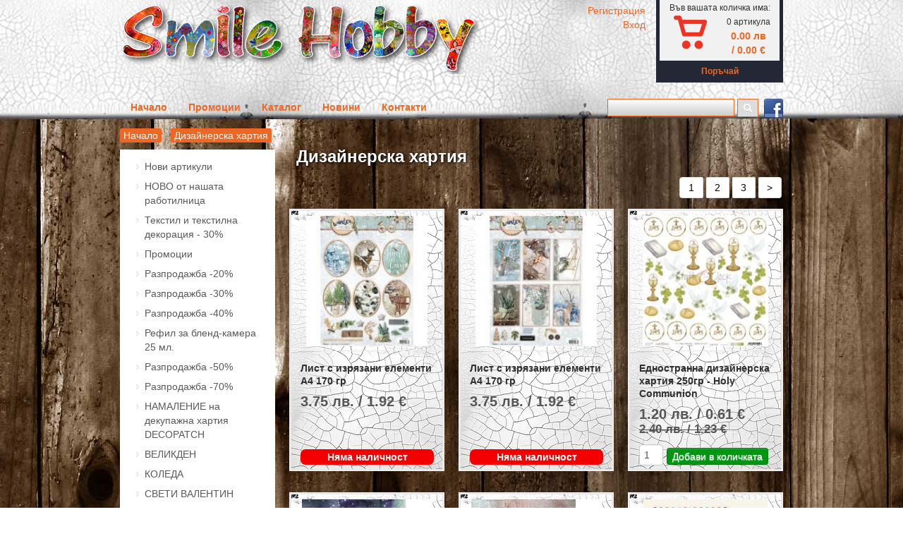

--- FILE ---
content_type: text/html; charset=UTF-8
request_url: https://smilehobby.net/catalogue/category/dizainerska-hartiia
body_size: 9242
content:
<!DOCTYPE html>
<!--[if lt IE 7]>      <html class="no-js lt-ie9 lt-ie8 lt-ie7"> <![endif]-->
<!--[if IE 7]>         <html class="no-js lt-ie9 lt-ie8"> <![endif]-->
<!--[if IE 8]>         <html class="no-js lt-ie9"> <![endif]-->
<!--[if gt IE 8]><!--> <html class="no-js"> <!--<![endif]-->
<head>
    <meta charset="utf-8">
    <meta http-equiv="X-UA-Compatible" content="IE=edge,chrome=1">
    <title>Дизайнерска хартия | smilehobby.net</title>
    <meta name="description" content="Дизайнерска хартия | smilehobby.net">
    <meta name="keywords" content="декупажна хартия на едро, материали за картички, гумени печати, мастила, пънчове, метална пудра, дизайнерски хартии, брокат, ръчно изработени картички, ембосинг, сватбена декорация, сватбена украса, декорация, украса, материали за декорация, материали за художници ,скрапбукинг, скрапбук аксесоари, квилинг, хоби материали, хоби бои, арт материали, гумени печати, дизайнерски хартии, акрилни бои, четки, крафт картони, крафт хартии, бои за стъкло, бои за текстил, керамични фигури, варак, лак за картини, кракъл, кракле, напукващ лак, папие маше, папие-маше, предмети за декорация, декупаж, пачуърк, полимерна глина, филц, филцова техника, игли за филц">
    <meta name="viewport" content="width=998">
    <link rel="stylesheet" href="https://smilehobby.net/css/normalize.css">
    <link rel="stylesheet" href="https://smilehobby.net/css/main.css">
    <script src="https://smilehobby.net/js/vendor/modernizr-2.6.2.min.js"></script>
</head>
<body>
        <!--[if lt IE 7]>
            <p class="chromeframe">You are using an <strong>outdated</strong> browser. Please <a href="http://browsehappy.com/">upgrade your browser</a> or <a href="http://www.google.com/chromeframe/?redirect=true">activate Google Chrome Frame</a> to improve your experience.</p>
            <![endif]-->

            <div class="main">
                <div id="header">
  <div class="container">
    <div class="row">
      <div class="span12">
        <a href="https://smilehobby.net/" style="float:left;">
          <img src="https://smilehobby.net/img/logo.png">
        </a>

<div class="cart_box">
  <div class="cart">
    <div>Във вашата количка има:</div>
    <div class="cart_image">
    <img src="https://smilehobby.net/img/cart.png" />
  </div>
  <div class="cart_info">
    <span id="cart_header_items">0</span> артикула
    <div class="blue_price"><span id="cart_header_total">0.00</span> лв <br>/ <span id="cart_header_total_eur">0.00</span> €</div>
  </div>
    
  </div>
  <a class="order" href="https://smilehobby.net/cart">Поръчай</a>
</div>

<div class="top-reg">    <a href="https://smilehobby.net/profile/register">Регистрация</a>
    <a href="https://smilehobby.net/profile/login">Вход</a>
    </div>
      </div>
    </div>
    <!--end row-->

    <div class="row">
      <div class="span12">
        <div class="navbar my_navbar">
  <div class="navbar-inner">
    <ul class="nav">
    <li><a class="nav-radius-l " href="https://smilehobby.net/">Начало</a></li>
    <li><a href="https://smilehobby.net/catalogue/label/2">Промоции</a></li>
    <li><a href="https://smilehobby.net/catalogue">Каталог</a></li>
    <li><a href="https://smilehobby.net/page/novini">Новини</a></li>
    <li><a href="https://smilehobby.net/contacts">Контакти</a></li>

    </ul>

    <div class="rightHeader">

    <a href="https://www.facebook.com/pages/Smile-Hobby-%D0%B0%D1%80%D1%82-%D0%BA%D1%80%D0%B0%D1%84%D1%82-%D0%B8-%D1%85%D0%BE%D0%B1%D0%B8-%D0%BC%D0%B0%D1%82%D0%B5%D1%80%D0%B8%D0%B0%D0%BB%D0%B8/180404615488372?fref=ts" style="float: right;margin-top: 8px;margin-left: 8px;width:27px;" target="_blank">
      <span></span>
    </a>

    <form class="search_form" method="post" action="https://smilehobby.net/catalogue/search">
      <input type="text" name="searchword" class="input-medium search-query search_input">
      <button type="submit" class="btn search_button"> <i class="icon-search icon-white"></i>
      </button>
    </form>




    </div>



<div id="google_translate_element"></div><script type="text/javascript">
function googleTranslateElementInit() {
  new google.translate.TranslateElement({pageLanguage: 'bg', includedLanguages: 'de,el,en,es,fr,it,nl,pt,ru,tr', layout: google.translate.TranslateElement.InlineLayout.SIMPLE}, 'google_translate_element');
}
</script><script type="text/javascript" src="//translate.google.com/translate_a/element.js?cb=googleTranslateElementInit"></script>
             

  </div>
</div><!--end my_navbar-->         </div>
        <!--end span12--> </div>
        <!--end row--> </div>
        <!--end container--> </div>
<!--end header-->                <div class="content">
                                  <div class="container">
                <div class="container">
  <div class="row">
    <div class="span12">
      <ul class="breadcrumb pagination">
                <li><a href='https://smilehobby.net/'>Начало</a></li>
                <li>- <a href='https://smilehobby.net/catalogue/category/dizainerska-hartiia'>Дизайнерска хартия</a></li>
              </ul>
    </div>
  </div>
</div> 


<div class="container">

  <div class="row">
    <div class="span3">
      <div id="sidebar" class="sidebar-left">
	<div class="widget">
		<ul class="menu">
									<li><a href="https://smilehobby.net/catalogue/label/3">Нови артикули</a></li>
						<li><a href="https://smilehobby.net/catalogue/label/19">НОВО от нашата работилница</a></li>
						<li><a href="https://smilehobby.net/catalogue/label/20">Текстил и текстилна декорация - 30%</a></li>
						<li><a href="https://smilehobby.net/catalogue/label/2">Промоции</a></li>
						<li><a href="https://smilehobby.net/catalogue/label/16">Разпродажба -20%</a></li>
						<li><a href="https://smilehobby.net/catalogue/label/6">Разпродажба -30%</a></li>
						<li><a href="https://smilehobby.net/catalogue/label/4">Разпродажба -40%</a></li>
						<li><a href="https://smilehobby.net/catalogue/label/23">Рефил за бленд-камера 25 мл.</a></li>
						<li><a href="https://smilehobby.net/catalogue/label/8">Разпродажба -50%</a></li>
						<li><a href="https://smilehobby.net/catalogue/label/12">Разпродажба -70%</a></li>
						<li><a href="https://smilehobby.net/catalogue/label/18">НАМАЛЕНИЕ на декупажна хартия DECOPATCH</a></li>
						<li><a href="https://smilehobby.net/catalogue/label/14">ВЕЛИКДЕН</a></li>
						<li><a href="https://smilehobby.net/catalogue/label/10">КОЛЕДА</a></li>
						<li><a href="https://smilehobby.net/catalogue/label/17">СВЕТИ ВАЛЕНТИН</a></li>
						<li><a href="https://smilehobby.net/catalogue/label/11">ХЕЛОУИН</a></li>
						<li><a href="https://smilehobby.net/catalogue/label/22">БАБА МАРТА</a></li>
						
						<li  ><a href="https://smilehobby.net/catalogue/category/akvarelni-vodni-boi">Акварелни/водни бои</a>
							</li>
						<li  ><a href="https://smilehobby.net/catalogue/category/akrilni-i-efektni-boi">Акрилни и ефектни бои</a>
							</li>
						<li  ><a href="https://smilehobby.net/catalogue/category/albumi-za-skrapbuk">Албуми за скрапбук</a>
							</li>
						<li  ><a href="https://smilehobby.net/catalogue/category/antichni-tehniki">Антични техники</a>
							</li>
						<li  ><a href="https://smilehobby.net/catalogue/category/baloni">Балони</a>
							</li>
						<li  ><a href="https://smilehobby.net/catalogue/category/batik-i-ocvetiavane-na-tekstil">Батик и оцветяване на текстил</a>
							</li>
						<li  ><a href="https://smilehobby.net/catalogue/category/boi-za-koja">Бои за кожа</a>
							</li>
						<li  ><a href="https://smilehobby.net/catalogue/category/boi-za-stuklo-keramika">Бои за стъкло, керамика</a>
							</li>
						<li  ><a href="https://smilehobby.net/catalogue/category/boi-za-tekstil">Бои за текстил</a>
							</li>
						<li  ><a href="https://smilehobby.net/catalogue/category/brokat-gliter-topcheta-sniag">Брокат, глитер, топчета,сняг</a>
							</li>
						<li  ><a href="https://smilehobby.net/catalogue/category/bukvi-i-cifri">Букви и цифри</a>
							</li>
						<li  ><a href="https://smilehobby.net/catalogue/category/varak-pozlata-i-shlak-metal">Варак, позлата и шлак метал</a>
							</li>
						<li  ><a href="https://smilehobby.net/catalogue/category/glina-modelin-i-instrumenti">Глина, моделин и инструменти</a>
							</li>
						<li  ><a href="https://smilehobby.net/catalogue/category/grund-geso-krakle">Грунд,гесо, кракле</a>
							</li>
						<li  ><a href="https://smilehobby.net/catalogue/category/dekorativni-elementi">Декоративни елементи</a>
							</li>
						<li  ><a href="https://smilehobby.net/catalogue/category/dekupajna-hartiia">Декупажна хартия</a>
							</li>
						<li  class="active"  ><a href="https://smilehobby.net/catalogue/category/dizainerska-hartiia">Дизайнерска хартия</a>
								<ul>
					<li><a  href='https://smilehobby.net/catalogue/category/blokcheta-dizainerska-hartii-6h6-incha'>Блокчета дизайнерска хартии 6х6 инча </a><a  href='https://smilehobby.net/catalogue/category/blokcheta-dizainerska-hartii-8h8-incha'>Блокчета дизайнерска хартии 8х8 инча </a><a  href='https://smilehobby.net/catalogue/category/blokcheta-dizainerska-hartii-a5'>Блокчета дизайнерска хартии A5 </a><a  href='https://smilehobby.net/catalogue/category/blokcheta-dizainerska-hartiia-12x12-incha'>Блокчета дизайнерска хартия - 12x12 инча </a><a  href='https://smilehobby.net/catalogue/category/ednocveten-karton'>Едноцветен картон</a><a  href='https://smilehobby.net/catalogue/category/elementi-za-izriazvane'>Елементи за изрязване</a><a  href='https://smilehobby.net/catalogue/category/listi-dizainerska-hartiia-a4-i-drugi'>Листи дизайнерска хартия - А4 и други</a><a  href='https://smilehobby.net/catalogue/category/listi-dizainerska-hartiia-12h12-incha'>Листи дизайнерска хартия 12х12 инча</a></li>
				</ul>
							</li>
						<li  ><a href="https://smilehobby.net/catalogue/category/domashen-sapun">Домашен сапун</a>
							</li>
						<li  ><a href="https://smilehobby.net/catalogue/category/embos-papki-i-shabloni">Ембос папки и шаблони</a>
							</li>
						<li  ><a href="https://smilehobby.net/catalogue/category/embosing">Ембосинг</a>
							</li>
						<li  ><a href="https://smilehobby.net/catalogue/category/epoksidni-smoli-zalivki-i-konservaciia">Епоксидни смоли, заливки и консервация</a>
							</li>
						<li  ><a href="https://smilehobby.net/catalogue/category/zagotovki-za-kartichki">Заготовки за картички</a>
							</li>
						<li  ><a href="https://smilehobby.net/catalogue/category/ime-po-poruchka">Име по поръчка</a>
							</li>
						<li  ><a href="https://smilehobby.net/catalogue/category/instrumenti">Инструменти</a>
							</li>
						<li  ><a href="https://smilehobby.net/catalogue/category/kadife-na-prah">Кадифе на прах</a>
							</li>
						<li  ><a href="https://smilehobby.net/catalogue/category/konturi">Контури</a>
							</li>
						<li  ><a href="https://smilehobby.net/catalogue/category/kristalni-peleti-colouraplast">Кристални пелети Colouraplast </a>
							</li>
						<li  ><a href="https://smilehobby.net/catalogue/category/lazur-za-durvo">Лазур за дърво</a>
							</li>
						<li  ><a href="https://smilehobby.net/catalogue/category/lakove-i-mediumi">Лакове и медиуми</a>
							</li>
						<li  ><a href="https://smilehobby.net/catalogue/category/lepila-za-dekupaj">Лепила за декупаж</a>
							</li>
						<li  ><a href="https://smilehobby.net/catalogue/category/lepiashti">Лепящи</a>
							</li>
						<li  ><a href="https://smilehobby.net/catalogue/category/maketi-i-landshaft">Макети и ландшафт</a>
							</li>
						<li  ><a href="https://smilehobby.net/catalogue/category/masleni-boi-i-konsumativi">Маслени бои и консумативи</a>
							</li>
						<li  ><a href="https://smilehobby.net/catalogue/category/napukvashti-mediumi">Напукващи медиуми</a>
							</li>
						<li  ><a href="https://smilehobby.net/catalogue/category/obemni-i-strukturni-pasti">Обемни и структурни пасти</a>
							</li>
						<li  ><a href="https://smilehobby.net/catalogue/category/pachuurk">Пачуърк</a>
							</li>
						<li  ><a href="https://smilehobby.net/catalogue/category/pechati-tamponi-i-mastila">Печати, тампони и мастила</a>
							</li>
						<li  ><a href="https://smilehobby.net/catalogue/category/platna">Платна</a>
							</li>
						<li  ><a href="https://smilehobby.net/catalogue/category/predmeti-za-dekorirane">Предмети за декориране</a>
							</li>
						<li  ><a href="https://smilehobby.net/catalogue/category/punchove">Пънчове</a>
							</li>
						<li  ><a href="https://smilehobby.net/catalogue/category/salfetki-na-broika">Салфетки на бройка</a>
							</li>
						<li  ><a href="https://smilehobby.net/catalogue/category/salfetki-na-paket">Салфетки на пакет</a>
							</li>
						<li  ><a href="https://smilehobby.net/catalogue/category/svatbeni-tabeli">Сватбени табели</a>
							</li>
						<li  ><a href="https://smilehobby.net/catalogue/category/setove-ot-biren-karton">Сетове от бирен картон</a>
							</li>
						<li  ><a href="https://smilehobby.net/catalogue/category/silikon-lateks-i-pudri-za-otlivane">Силикон, латекс и пудри за отливане</a>
							</li>
						<li  ><a href="https://smilehobby.net/catalogue/category/skicnici-za-risuvane">Скицници за рисуване</a>
							</li>
						<li  ><a href="https://smilehobby.net/catalogue/category/stativi-i-pomoshtni">Стативи и помощни</a>
							</li>
						<li  ><a href="https://smilehobby.net/catalogue/category/suhi-pigmenti">Сухи пигменти</a>
							</li>
						<li  ><a href="https://smilehobby.net/catalogue/category/tekstilna-dekoraciia-hot-fix">Текстилна декорация - Hot-Fix</a>
							</li>
						<li  ><a href="https://smilehobby.net/catalogue/category/temperni-boi">Темперни бои</a>
							</li>
						<li  ><a href="https://smilehobby.net/catalogue/category/filc">Филц</a>
							</li>
						<li  ><a href="https://smilehobby.net/catalogue/category/foam-foumiran">Фоам, фоумиран</a>
							</li>
						<li  ><a href="https://smilehobby.net/catalogue/category/hameleon-pen-alkoholni-blendmarkeri">Хамелеон пен - алкохолни блендмаркери</a>
							</li>
						<li  ><a href="https://smilehobby.net/catalogue/category/hartieni-izdeliia">Хартиени изделия</a>
							</li>
						<li  ><a href="https://smilehobby.net/catalogue/category/chasovnici-napravi-si-sam">Часовници  - Направи си сам</a>
							</li>
						<li  ><a href="https://smilehobby.net/catalogue/category/chashi-s-pechat">Чаши с печат</a>
							</li>
						<li  ><a href="https://smilehobby.net/catalogue/category/chetki-i-instrumenti-za-risuvane">Четки и инструменти за рисуване</a>
							</li>
						<li  ><a href="https://smilehobby.net/catalogue/category/shabloni">Шаблони</a>
							</li>
						<li  ><a href="https://smilehobby.net/catalogue/category/shtanci-za-izriazvane-i-embos">Щанци за изрязване и ембос</a>
							</li>
			
			
   





		</ul>
	</div>
</div>


    </div>
    <div class="span9">
      <div class="row">
        <div class="span9">
         <h1 class="product_heading"> 

                                                                       Дизайнерска хартия                               
          </h1>
        </div>



      </div>

            <div class="row">
        <div class="my_pagination">
          <div class="pagination"><ul><li><a class="active" href="#">1</a></li><li><a href="https://smilehobby.net/catalogue/category/dizainerska-hartiia/48">2</a></li><li><a href="https://smilehobby.net/catalogue/category/dizainerska-hartiia/96">3</a></li><li><a href="https://smilehobby.net/catalogue/category/dizainerska-hartiia/48">&gt;</a></li></ul></div>
        </div>
      </div>
      
            <div class="row">
                <div class="span3">
          <div class="product-list-item">
		              <span class="hover"></span>
            <div class="image">
              <a href="https://smilehobby.net/catalogue/product/list-s-izriazani-elementi-a4-170-gr-14106">
                <img src="https://smilehobby.net/img/product_image/thumbnails/597_cthix.jpg">
              </a>
            </div>
            <div class="details">
              <a href="https://smilehobby.net/catalogue/product/list-s-izriazani-elementi-a4-170-gr-14106">
                <h3>Лист с изрязани елементи А4 170 гр</h3>
              </a>
              
              <div class="price">
                                <span>3.75 лв. / 1.92 €</span>
                                                </div>
              <div style="width: 190px;" class="actions">
                				<p class="noneProdDesign">Няма наличност</p>
                <!--                 <a href="https://smilehobby.net/catalogue/product/list-s-izriazani-elementi-a4-170-gr-14106">Виж повече</a>
-->            </div>
</div>
</div>
</div>



        <div class="span3">
          <div class="product-list-item">
		              <span class="hover"></span>
            <div class="image">
              <a href="https://smilehobby.net/catalogue/product/list-s-izriazani-elementi-a4-170-gr-14102">
                <img src="https://smilehobby.net/img/product_image/thumbnails/593_jfzqd.jpg">
              </a>
            </div>
            <div class="details">
              <a href="https://smilehobby.net/catalogue/product/list-s-izriazani-elementi-a4-170-gr-14102">
                <h3>Лист с изрязани елементи А4 170 гр</h3>
              </a>
              
              <div class="price">
                                <span>3.75 лв. / 1.92 €</span>
                                                </div>
              <div style="width: 190px;" class="actions">
                				<p class="noneProdDesign">Няма наличност</p>
                <!--                 <a href="https://smilehobby.net/catalogue/product/list-s-izriazani-elementi-a4-170-gr-14102">Виж повече</a>
-->            </div>
</div>
</div>
</div>



        <div class="span3">
          <div class="product-list-item">
		              <span class="hover"></span>
            <div class="image">
              <a href="https://smilehobby.net/catalogue/product/ednostranna-dizainerska-hartiia-250gr-holy-baptism8747-15551">
                <img src="https://smilehobby.net/img/product_image/thumbnails/cc_dod_i_hc_22b_q3lo4.jpg">
              </a>
            </div>
            <div class="details">
              <a href="https://smilehobby.net/catalogue/product/ednostranna-dizainerska-hartiia-250gr-holy-baptism8747-15551">
                <h3>Едностранна дизайнерска хартия 250гр - Holy Communion</h3>
              </a>
              
              <div class="price">
                                <span> 1.20 лв. / 0.61 €</span>
                <br>
                <small>2.40 лв. / 1.23 €</small>
                              </div>
              <div style="width: 190px;" class="actions">
                                <form id="add_product_form_15551">
                  <input type="text" id="qty" name="qty_item" value="1" style="width: 20px;float: left;margin-right: 5px;margin-bottom: 7px;">
                  <input type="hidden" name="product_sef" value="ednostranna-dizainerska-hartiia-250gr-holy-baptism8747-15551">
                  <a style="width:130px;float:left;" class="addtocart btn btn-flat" id="15551">Добави в количката</a>
                </form>
				<!--                 <a href="https://smilehobby.net/catalogue/product/ednostranna-dizainerska-hartiia-250gr-holy-baptism8747-15551">Виж повече</a>
-->            </div>
</div>
</div>
</div>



        <div class="span3">
          <div class="product-list-item">
		              <span class="hover"></span>
            <div class="image">
              <a href="https://smilehobby.net/catalogue/product/dvustranna-dizainerska-hartiia-250gr-aqua-flora-02-15068">
                <img src="https://smilehobby.net/img/product_image/thumbnails/artaf02_qnib8.jpg">
              </a>
            </div>
            <div class="details">
              <a href="https://smilehobby.net/catalogue/product/dvustranna-dizainerska-hartiia-250gr-aqua-flora-02-15068">
                <h3>Двустранна дизайнерска хартия 250гр - Aqua Flora 02</h3>
              </a>
              
              <div class="price">
                                <span> 0.83 лв. / 0.42 €</span>
                <br>
                <small>1.65 лв. / 0.84 €</small>
                              </div>
              <div style="width: 190px;" class="actions">
                				<p class="noneProdDesign">Няма наличност</p>
                <!--                 <a href="https://smilehobby.net/catalogue/product/dvustranna-dizainerska-hartiia-250gr-aqua-flora-02-15068">Виж повече</a>
-->            </div>
</div>
</div>
</div>



        <div class="span3">
          <div class="product-list-item">
		              <span class="hover"></span>
            <div class="image">
              <a href="https://smilehobby.net/catalogue/product/dvustranna-dizainerska-hartiia-250gr-rose-fields-03-15045">
                <img src="https://smilehobby.net/img/product_image/thumbnails/artrf03_sxpjd.jpg">
              </a>
            </div>
            <div class="details">
              <a href="https://smilehobby.net/catalogue/product/dvustranna-dizainerska-hartiia-250gr-rose-fields-03-15045">
                <h3>Двустранна дизайнерска хартия 250гр - Rose Fields 03</h3>
              </a>
              
              <div class="price">
                                <span> 0.80 лв. / 0.41 €</span>
                <br>
                <small>1.60 лв. / 0.82 €</small>
                              </div>
              <div style="width: 190px;" class="actions">
                				<p class="noneProdDesign">Няма наличност</p>
                <!--                 <a href="https://smilehobby.net/catalogue/product/dvustranna-dizainerska-hartiia-250gr-rose-fields-03-15045">Виж повече</a>
-->            </div>
</div>
</div>
</div>



        <div class="span3">
          <div class="product-list-item">
		              <span class="hover"></span>
            <div class="image">
              <a href="https://smilehobby.net/catalogue/product/dvustranna-dizainerska-hartiia-nt1015-14291">
                <img src="https://smilehobby.net/img/product_image/thumbnails/nt1015_gp8w4.jpg">
              </a>
            </div>
            <div class="details">
              <a href="https://smilehobby.net/catalogue/product/dvustranna-dizainerska-hartiia-nt1015-14291">
                <h3>Двустранна дизайнерска хартия - NT1015 </h3>
              </a>
              
              <div class="price">
                                <span> 1.05 лв. / 0.54 €</span>
                <br>
                <small>2.10 лв. / 1.07 €</small>
                              </div>
              <div style="width: 190px;" class="actions">
                				<p class="noneProdDesign">Няма наличност</p>
                <!--                 <a href="https://smilehobby.net/catalogue/product/dvustranna-dizainerska-hartiia-nt1015-14291">Виж повече</a>
-->            </div>
</div>
</div>
</div>



        <div class="span3">
          <div class="product-list-item">
		              <span class="hover"></span>
            <div class="image">
              <a href="https://smilehobby.net/catalogue/product/dvustranna-dizainerska-hartiia-pa419-14289">
                <img src="https://smilehobby.net/img/product_image/thumbnails/pa419_111_szd71.jpg">
              </a>
            </div>
            <div class="details">
              <a href="https://smilehobby.net/catalogue/product/dvustranna-dizainerska-hartiia-pa419-14289">
                <h3>Двустранна дизайнерска хартия - PA419</h3>
              </a>
              
              <div class="price">
                                <span> 1.05 лв. / 0.54 €</span>
                <br>
                <small>2.10 лв. / 1.07 €</small>
                              </div>
              <div style="width: 190px;" class="actions">
                                <form id="add_product_form_14289">
                  <input type="text" id="qty" name="qty_item" value="1" style="width: 20px;float: left;margin-right: 5px;margin-bottom: 7px;">
                  <input type="hidden" name="product_sef" value="dvustranna-dizainerska-hartiia-pa419-14289">
                  <a style="width:130px;float:left;" class="addtocart btn btn-flat" id="14289">Добави в количката</a>
                </form>
				<!--                 <a href="https://smilehobby.net/catalogue/product/dvustranna-dizainerska-hartiia-pa419-14289">Виж повече</a>
-->            </div>
</div>
</div>
</div>



        <div class="span3">
          <div class="product-list-item">
		              <span class="hover"></span>
            <div class="image">
              <a href="https://smilehobby.net/catalogue/product/dvustranna-dizainerska-hartiia-jb1068-14287">
                <img src="https://smilehobby.net/img/product_image/thumbnails/jb1068_11_f30wh.jpg">
              </a>
            </div>
            <div class="details">
              <a href="https://smilehobby.net/catalogue/product/dvustranna-dizainerska-hartiia-jb1068-14287">
                <h3>Двустранна дизайнерска хартия - JB1068 </h3>
              </a>
              
              <div class="price">
                                <span> 1.05 лв. / 0.54 €</span>
                <br>
                <small>2.10 лв. / 1.07 €</small>
                              </div>
              <div style="width: 190px;" class="actions">
                                <form id="add_product_form_14287">
                  <input type="text" id="qty" name="qty_item" value="1" style="width: 20px;float: left;margin-right: 5px;margin-bottom: 7px;">
                  <input type="hidden" name="product_sef" value="dvustranna-dizainerska-hartiia-jb1068-14287">
                  <a style="width:130px;float:left;" class="addtocart btn btn-flat" id="14287">Добави в количката</a>
                </form>
				<!--                 <a href="https://smilehobby.net/catalogue/product/dvustranna-dizainerska-hartiia-jb1068-14287">Виж повече</a>
-->            </div>
</div>
</div>
</div>



        <div class="span3">
          <div class="product-list-item">
		              <span class="hover"></span>
            <div class="image">
              <a href="https://smilehobby.net/catalogue/product/dvustranna-dizainerska-hartiia-js1003-14285">
                <img src="https://smilehobby.net/img/product_image/thumbnails/js1003_ftvn4.jpg">
              </a>
            </div>
            <div class="details">
              <a href="https://smilehobby.net/catalogue/product/dvustranna-dizainerska-hartiia-js1003-14285">
                <h3>Двустранна дизайнерска хартия - JS1003</h3>
              </a>
              
              <div class="price">
                                <span> 1.05 лв. / 0.54 €</span>
                <br>
                <small>2.10 лв. / 1.07 €</small>
                              </div>
              <div style="width: 190px;" class="actions">
                                <form id="add_product_form_14285">
                  <input type="text" id="qty" name="qty_item" value="1" style="width: 20px;float: left;margin-right: 5px;margin-bottom: 7px;">
                  <input type="hidden" name="product_sef" value="dvustranna-dizainerska-hartiia-js1003-14285">
                  <a style="width:130px;float:left;" class="addtocart btn btn-flat" id="14285">Добави в количката</a>
                </form>
				<!--                 <a href="https://smilehobby.net/catalogue/product/dvustranna-dizainerska-hartiia-js1003-14285">Виж повече</a>
-->            </div>
</div>
</div>
</div>



        <div class="span3">
          <div class="product-list-item">
		              <span class="hover"></span>
            <div class="image">
              <a href="https://smilehobby.net/catalogue/product/dvustranna-dizainerska-hartiia-js1005-14280">
                <img src="https://smilehobby.net/img/product_image/thumbnails/js1005_7x84z.jpg">
              </a>
            </div>
            <div class="details">
              <a href="https://smilehobby.net/catalogue/product/dvustranna-dizainerska-hartiia-js1005-14280">
                <h3>Двустранна дизайнерска хартия - JS1005 </h3>
              </a>
              
              <div class="price">
                                <span> 1.05 лв. / 0.54 €</span>
                <br>
                <small>2.10 лв. / 1.07 €</small>
                              </div>
              <div style="width: 190px;" class="actions">
                                <form id="add_product_form_14280">
                  <input type="text" id="qty" name="qty_item" value="1" style="width: 20px;float: left;margin-right: 5px;margin-bottom: 7px;">
                  <input type="hidden" name="product_sef" value="dvustranna-dizainerska-hartiia-js1005-14280">
                  <a style="width:130px;float:left;" class="addtocart btn btn-flat" id="14280">Добави в количката</a>
                </form>
				<!--                 <a href="https://smilehobby.net/catalogue/product/dvustranna-dizainerska-hartiia-js1005-14280">Виж повече</a>
-->            </div>
</div>
</div>
</div>



        <div class="span3">
          <div class="product-list-item">
		              <span class="hover"></span>
            <div class="image">
              <a href="https://smilehobby.net/catalogue/product/dvustranna-dizainerska-hartiia-dream-on-14154">
                <img src="https://smilehobby.net/img/product_image/thumbnails/100117d_1qjy3.jpg">
              </a>
            </div>
            <div class="details">
              <a href="https://smilehobby.net/catalogue/product/dvustranna-dizainerska-hartiia-dream-on-14154">
                <h3>Двустранна дизайнерска хартия -  DREAM ON </h3>
              </a>
              
              <div class="price">
                                <span> 0.90 лв. / 0.46 €</span>
                <br>
                <small>1.79 лв. / 0.92 €</small>
                              </div>
              <div style="width: 190px;" class="actions">
                				<p class="noneProdDesign">Няма наличност</p>
                <!--                 <a href="https://smilehobby.net/catalogue/product/dvustranna-dizainerska-hartiia-dream-on-14154">Виж повече</a>
-->            </div>
</div>
</div>
</div>



        <div class="span3">
          <div class="product-list-item">
		              <span class="hover"></span>
            <div class="image">
              <a href="https://smilehobby.net/catalogue/product/dvustranna-dizainerska-hartiia-strength-in-numbers-14047">
                <img src="https://smilehobby.net/img/product_image/thumbnails/artsn06_2_3qrge.jpg">
              </a>
            </div>
            <div class="details">
              <a href="https://smilehobby.net/catalogue/product/dvustranna-dizainerska-hartiia-strength-in-numbers-14047">
                <h3>Двустранна дизайнерска хартия - Strength in Numbers </h3>
              </a>
              
              <div class="price">
                                <span> 0.83 лв. / 0.42 €</span>
                <br>
                <small>1.65 лв. / 0.84 €</small>
                              </div>
              <div style="width: 190px;" class="actions">
                                <form id="add_product_form_14047">
                  <input type="text" id="qty" name="qty_item" value="1" style="width: 20px;float: left;margin-right: 5px;margin-bottom: 7px;">
                  <input type="hidden" name="product_sef" value="dvustranna-dizainerska-hartiia-strength-in-numbers-14047">
                  <a style="width:130px;float:left;" class="addtocart btn btn-flat" id="14047">Добави в количката</a>
                </form>
				<!--                 <a href="https://smilehobby.net/catalogue/product/dvustranna-dizainerska-hartiia-strength-in-numbers-14047">Виж повече</a>
-->            </div>
</div>
</div>
</div>



        <div class="span3">
          <div class="product-list-item">
		              <span class="hover"></span>
            <div class="image">
              <a href="https://smilehobby.net/catalogue/product/dvustranna-dizainerska-hartiia-strength-in-numbers-14045">
                <img src="https://smilehobby.net/img/product_image/thumbnails/artsn04_2_z6dbu.jpg">
              </a>
            </div>
            <div class="details">
              <a href="https://smilehobby.net/catalogue/product/dvustranna-dizainerska-hartiia-strength-in-numbers-14045">
                <h3>Двустранна дизайнерска хартия - Strength in Numbers </h3>
              </a>
              
              <div class="price">
                                <span> 0.83 лв. / 0.42 €</span>
                <br>
                <small>1.65 лв. / 0.84 €</small>
                              </div>
              <div style="width: 190px;" class="actions">
                                <form id="add_product_form_14045">
                  <input type="text" id="qty" name="qty_item" value="1" style="width: 20px;float: left;margin-right: 5px;margin-bottom: 7px;">
                  <input type="hidden" name="product_sef" value="dvustranna-dizainerska-hartiia-strength-in-numbers-14045">
                  <a style="width:130px;float:left;" class="addtocart btn btn-flat" id="14045">Добави в количката</a>
                </form>
				<!--                 <a href="https://smilehobby.net/catalogue/product/dvustranna-dizainerska-hartiia-strength-in-numbers-14045">Виж повече</a>
-->            </div>
</div>
</div>
</div>



        <div class="span3">
          <div class="product-list-item">
		              <span class="hover"></span>
            <div class="image">
              <a href="https://smilehobby.net/catalogue/product/dvustranna-dizainerska-hartiia-strength-in-numbers-14044">
                <img src="https://smilehobby.net/img/product_image/thumbnails/artsn03_2_h6bof.jpg">
              </a>
            </div>
            <div class="details">
              <a href="https://smilehobby.net/catalogue/product/dvustranna-dizainerska-hartiia-strength-in-numbers-14044">
                <h3>Двустранна дизайнерска хартия - Strength in Numbers </h3>
              </a>
              
              <div class="price">
                                <span> 0.83 лв. / 0.42 €</span>
                <br>
                <small>1.65 лв. / 0.84 €</small>
                              </div>
              <div style="width: 190px;" class="actions">
                                <form id="add_product_form_14044">
                  <input type="text" id="qty" name="qty_item" value="1" style="width: 20px;float: left;margin-right: 5px;margin-bottom: 7px;">
                  <input type="hidden" name="product_sef" value="dvustranna-dizainerska-hartiia-strength-in-numbers-14044">
                  <a style="width:130px;float:left;" class="addtocart btn btn-flat" id="14044">Добави в количката</a>
                </form>
				<!--                 <a href="https://smilehobby.net/catalogue/product/dvustranna-dizainerska-hartiia-strength-in-numbers-14044">Виж повече</a>
-->            </div>
</div>
</div>
</div>



        <div class="span3">
          <div class="product-list-item">
		              <span class="hover"></span>
            <div class="image">
              <a href="https://smilehobby.net/catalogue/product/ednostranna-dizainerska-hartiia-a4-200-gr-alice-in-candyland-14016">
                <img src="https://smilehobby.net/img/product_image/thumbnails/artac08_0n1u4.jpg">
              </a>
            </div>
            <div class="details">
              <a href="https://smilehobby.net/catalogue/product/ednostranna-dizainerska-hartiia-a4-200-gr-alice-in-candyland-14016">
                <h3>Едностранна дизайнерска хартия А4, 200 гр - Alice in Candyland</h3>
              </a>
              
              <div class="price">
                                <span> 0.70 лв. / 0.36 €</span>
                <br>
                <small>1.40 лв. / 0.72 €</small>
                              </div>
              <div style="width: 190px;" class="actions">
                                <form id="add_product_form_14016">
                  <input type="text" id="qty" name="qty_item" value="1" style="width: 20px;float: left;margin-right: 5px;margin-bottom: 7px;">
                  <input type="hidden" name="product_sef" value="ednostranna-dizainerska-hartiia-a4-200-gr-alice-in-candyland-14016">
                  <a style="width:130px;float:left;" class="addtocart btn btn-flat" id="14016">Добави в количката</a>
                </form>
				<!--                 <a href="https://smilehobby.net/catalogue/product/ednostranna-dizainerska-hartiia-a4-200-gr-alice-in-candyland-14016">Виж повече</a>
-->            </div>
</div>
</div>
</div>



        <div class="span3">
          <div class="product-list-item">
		              <span class="hover"></span>
            <div class="image">
              <a href="https://smilehobby.net/catalogue/product/dvustranna-dizainerska-hartiia-alice-in-candyland-14014">
                <img src="https://smilehobby.net/img/product_image/thumbnails/artac04_vou1z.jpg">
              </a>
            </div>
            <div class="details">
              <a href="https://smilehobby.net/catalogue/product/dvustranna-dizainerska-hartiia-alice-in-candyland-14014">
                <h3>Двустранна дизайнерска хартия - Alice in Candyland </h3>
              </a>
              
              <div class="price">
                                <span> 0.83 лв. / 0.42 €</span>
                <br>
                <small>1.65 лв. / 0.84 €</small>
                              </div>
              <div style="width: 190px;" class="actions">
                                <form id="add_product_form_14014">
                  <input type="text" id="qty" name="qty_item" value="1" style="width: 20px;float: left;margin-right: 5px;margin-bottom: 7px;">
                  <input type="hidden" name="product_sef" value="dvustranna-dizainerska-hartiia-alice-in-candyland-14014">
                  <a style="width:130px;float:left;" class="addtocart btn btn-flat" id="14014">Добави в количката</a>
                </form>
				<!--                 <a href="https://smilehobby.net/catalogue/product/dvustranna-dizainerska-hartiia-alice-in-candyland-14014">Виж повече</a>
-->            </div>
</div>
</div>
</div>



        <div class="span3">
          <div class="product-list-item">
		              <span class="hover"></span>
            <div class="image">
              <a href="https://smilehobby.net/catalogue/product/dvustranna-dizainerska-hartiia-alice-in-candyland-14011">
                <img src="https://smilehobby.net/img/product_image/thumbnails/artac01_c7k3u.jpg">
              </a>
            </div>
            <div class="details">
              <a href="https://smilehobby.net/catalogue/product/dvustranna-dizainerska-hartiia-alice-in-candyland-14011">
                <h3>Двустранна дизайнерска хартия - Alice in Candyland </h3>
              </a>
              
              <div class="price">
                                <span> 0.83 лв. / 0.42 €</span>
                <br>
                <small>1.65 лв. / 0.84 €</small>
                              </div>
              <div style="width: 190px;" class="actions">
                				<p class="noneProdDesign">Няма наличност</p>
                <!--                 <a href="https://smilehobby.net/catalogue/product/dvustranna-dizainerska-hartiia-alice-in-candyland-14011">Виж повече</a>
-->            </div>
</div>
</div>
</div>



        <div class="span3">
          <div class="product-list-item">
		              <span class="hover"></span>
            <div class="image">
              <a href="https://smilehobby.net/catalogue/product/dvustranna-dizainerska-hartiia-happy-holiday-accents-12823">
                <img src="https://smilehobby.net/img/product_image/thumbnails/scb220605508b_3k07v.jpg">
              </a>
            </div>
            <div class="details">
              <a href="https://smilehobby.net/catalogue/product/dvustranna-dizainerska-hartiia-happy-holiday-accents-12823">
                <h3>Двустранна дизайнерска хартия -  Happy Holiday Accents</h3>
              </a>
              
              <div class="price">
                                <span> 0.47 лв. / 0.24 €</span>
                <br>
                <small>0.94 лв. / 0.48 €</small>
                              </div>
              <div style="width: 190px;" class="actions">
                				<p class="noneProdDesign">Няма наличност</p>
                <!--                 <a href="https://smilehobby.net/catalogue/product/dvustranna-dizainerska-hartiia-happy-holiday-accents-12823">Виж повече</a>
-->            </div>
</div>
</div>
</div>



        <div class="span3">
          <div class="product-list-item">
		              <span class="hover"></span>
            <div class="image">
              <a href="https://smilehobby.net/catalogue/product/dvustranna-dizainerska-hartiia-japanese-dreams-12528">
                <img src="https://smilehobby.net/img/product_image/thumbnails/scb220610604_tjq93.jpg">
              </a>
            </div>
            <div class="details">
              <a href="https://smilehobby.net/catalogue/product/dvustranna-dizainerska-hartiia-japanese-dreams-12528">
                <h3>Двустранна дизайнерска хартия - Japanese Dreams </h3>
              </a>
              
              <div class="price">
                                <span> 0.78 лв. / 0.40 €</span>
                <br>
                <small>1.55 лв. / 0.79 €</small>
                              </div>
              <div style="width: 190px;" class="actions">
                				<p class="noneProdDesign">Няма наличност</p>
                <!--                 <a href="https://smilehobby.net/catalogue/product/dvustranna-dizainerska-hartiia-japanese-dreams-12528">Виж повече</a>
-->            </div>
</div>
</div>
</div>



        <div class="span3">
          <div class="product-list-item">
		              <span class="hover"></span>
            <div class="image">
              <a href="https://smilehobby.net/catalogue/product/dvustranna-dizainerska-hartiia-japanese-dreams8544-12526">
                <img src="https://smilehobby.net/img/product_image/thumbnails/scb220610602_zyw3i.jpg">
              </a>
            </div>
            <div class="details">
              <a href="https://smilehobby.net/catalogue/product/dvustranna-dizainerska-hartiia-japanese-dreams8544-12526">
                <h3>Двустранна дизайнерска хартия - Japanese Dreams8544</h3>
              </a>
              
              <div class="price">
                                <span> 0.78 лв. / 0.40 €</span>
                <br>
                <small>1.55 лв. / 0.79 €</small>
                              </div>
              <div style="width: 190px;" class="actions">
                                <form id="add_product_form_12526">
                  <input type="text" id="qty" name="qty_item" value="1" style="width: 20px;float: left;margin-right: 5px;margin-bottom: 7px;">
                  <input type="hidden" name="product_sef" value="dvustranna-dizainerska-hartiia-japanese-dreams8544-12526">
                  <a style="width:130px;float:left;" class="addtocart btn btn-flat" id="12526">Добави в количката</a>
                </form>
				<!--                 <a href="https://smilehobby.net/catalogue/product/dvustranna-dizainerska-hartiia-japanese-dreams8544-12526">Виж повече</a>
-->            </div>
</div>
</div>
</div>



        <div class="span3">
          <div class="product-list-item">
		              <span class="hover"></span>
            <div class="image">
              <a href="https://smilehobby.net/catalogue/product/dvustranna-dizainerska-hartiia-little-celebrations-11561">
                <img src="https://smilehobby.net/img/product_image/thumbnails/us2211d_avqjw.jpg">
              </a>
            </div>
            <div class="details">
              <a href="https://smilehobby.net/catalogue/product/dvustranna-dizainerska-hartiia-little-celebrations-11561">
                <h3>Двустранна дизайнерска хартия - Little Celebrations</h3>
              </a>
              
              <div class="price">
                                <span> 1.05 лв. / 0.54 €</span>
                <br>
                <small>2.10 лв. / 1.07 €</small>
                              </div>
              <div style="width: 190px;" class="actions">
                				<p class="noneProdDesign">Няма наличност</p>
                <!--                 <a href="https://smilehobby.net/catalogue/product/dvustranna-dizainerska-hartiia-little-celebrations-11561">Виж повече</a>
-->            </div>
</div>
</div>
</div>



        <div class="span3">
          <div class="product-list-item">
		              <span class="hover"></span>
            <div class="image">
              <a href="https://smilehobby.net/catalogue/product/dvustranna-dizainerska-hartiia-hey-you-geometric-11537">
                <img src="https://smilehobby.net/img/product_image/thumbnails/jb1071_b4xty.jpg">
              </a>
            </div>
            <div class="details">
              <a href="https://smilehobby.net/catalogue/product/dvustranna-dizainerska-hartiia-hey-you-geometric-11537">
                <h3>Двустранна дизайнерска хартия - Hey You Geometric</h3>
              </a>
              
              <div class="price">
                                <span> 1.05 лв. / 0.54 €</span>
                <br>
                <small>2.10 лв. / 1.07 €</small>
                              </div>
              <div style="width: 190px;" class="actions">
                                <form id="add_product_form_11537">
                  <input type="text" id="qty" name="qty_item" value="1" style="width: 20px;float: left;margin-right: 5px;margin-bottom: 7px;">
                  <input type="hidden" name="product_sef" value="dvustranna-dizainerska-hartiia-hey-you-geometric-11537">
                  <a style="width:130px;float:left;" class="addtocart btn btn-flat" id="11537">Добави в количката</a>
                </form>
				<!--                 <a href="https://smilehobby.net/catalogue/product/dvustranna-dizainerska-hartiia-hey-you-geometric-11537">Виж повече</a>
-->            </div>
</div>
</div>
</div>



        <div class="span3">
          <div class="product-list-item">
		              <span class="hover"></span>
            <div class="image">
              <a href="https://smilehobby.net/catalogue/product/dvustranna-dizainerska-hartiia-this-week-labels-11515">
                <img src="https://smilehobby.net/img/product_image/thumbnails/nt1043_qoi0m.jpg">
              </a>
            </div>
            <div class="details">
              <a href="https://smilehobby.net/catalogue/product/dvustranna-dizainerska-hartiia-this-week-labels-11515">
                <h3>Двустранна дизайнерска хартия - This Week Labels</h3>
              </a>
              
              <div class="price">
                                <span> 1.05 лв. / 0.54 €</span>
                <br>
                <small>2.10 лв. / 1.07 €</small>
                              </div>
              <div style="width: 190px;" class="actions">
                                <form id="add_product_form_11515">
                  <input type="text" id="qty" name="qty_item" value="1" style="width: 20px;float: left;margin-right: 5px;margin-bottom: 7px;">
                  <input type="hidden" name="product_sef" value="dvustranna-dizainerska-hartiia-this-week-labels-11515">
                  <a style="width:130px;float:left;" class="addtocart btn btn-flat" id="11515">Добави в количката</a>
                </form>
				<!--                 <a href="https://smilehobby.net/catalogue/product/dvustranna-dizainerska-hartiia-this-week-labels-11515">Виж повече</a>
-->            </div>
</div>
</div>
</div>



        <div class="span3">
          <div class="product-list-item">
		              <span class="hover"></span>
            <div class="image">
              <a href="https://smilehobby.net/catalogue/product/ednostranna-dizainerska-hartiia-birds-of-paradise-11405">
                <img src="https://smilehobby.net/img/product_image/thumbnails/scb220606308_xctjp.jpg">
              </a>
            </div>
            <div class="details">
              <a href="https://smilehobby.net/catalogue/product/ednostranna-dizainerska-hartiia-birds-of-paradise-11405">
                <h3>Едностранна дизайнерска хартия - Birds of Paradise</h3>
              </a>
              
              <div class="price">
                                <span> 0.58 лв. / 0.29 €</span>
                <br>
                <small>1.15 лв. / 0.59 €</small>
                              </div>
              <div style="width: 190px;" class="actions">
                				<p class="noneProdDesign">Няма наличност</p>
                <!--                 <a href="https://smilehobby.net/catalogue/product/ednostranna-dizainerska-hartiia-birds-of-paradise-11405">Виж повече</a>
-->            </div>
</div>
</div>
</div>



        <div class="span3">
          <div class="product-list-item">
		              <span class="hover"></span>
            <div class="image">
              <a href="https://smilehobby.net/catalogue/product/ednostranna-dizainerska-hartiia-birds-of-paradise-11404">
                <img src="https://smilehobby.net/img/product_image/thumbnails/scb220606307_kux13.jpg">
              </a>
            </div>
            <div class="details">
              <a href="https://smilehobby.net/catalogue/product/ednostranna-dizainerska-hartiia-birds-of-paradise-11404">
                <h3>Едностранна дизайнерска хартия - Birds of Paradise</h3>
              </a>
              
              <div class="price">
                                <span> 0.58 лв. / 0.29 €</span>
                <br>
                <small>1.15 лв. / 0.59 €</small>
                              </div>
              <div style="width: 190px;" class="actions">
                				<p class="noneProdDesign">Няма наличност</p>
                <!--                 <a href="https://smilehobby.net/catalogue/product/ednostranna-dizainerska-hartiia-birds-of-paradise-11404">Виж повече</a>
-->            </div>
</div>
</div>
</div>



        <div class="span3">
          <div class="product-list-item">
		              <span class="hover"></span>
            <div class="image">
              <a href="https://smilehobby.net/catalogue/product/ednostranna-dizainerska-hartiia-forest-friends-10493">
                <img src="https://smilehobby.net/img/product_image/thumbnails/scb220608609_49nld.jpg">
              </a>
            </div>
            <div class="details">
              <a href="https://smilehobby.net/catalogue/product/ednostranna-dizainerska-hartiia-forest-friends-10493">
                <h3>Едностранна дизайнерска хартия - Forest Friends</h3>
              </a>
              
              <div class="price">
                                <span> 0.59 лв. / 0.30 €</span>
                <br>
                <small>1.17 лв. / 0.60 €</small>
                              </div>
              <div style="width: 190px;" class="actions">
                                <form id="add_product_form_10493">
                  <input type="text" id="qty" name="qty_item" value="1" style="width: 20px;float: left;margin-right: 5px;margin-bottom: 7px;">
                  <input type="hidden" name="product_sef" value="ednostranna-dizainerska-hartiia-forest-friends-10493">
                  <a style="width:130px;float:left;" class="addtocart btn btn-flat" id="10493">Добави в количката</a>
                </form>
				<!--                 <a href="https://smilehobby.net/catalogue/product/ednostranna-dizainerska-hartiia-forest-friends-10493">Виж повече</a>
-->            </div>
</div>
</div>
</div>



        <div class="span3">
          <div class="product-list-item">
		              <span class="hover"></span>
            <div class="image">
              <a href="https://smilehobby.net/catalogue/product/dvustranna-dizainerska-hartiia-birds-of-paradise-10481">
                <img src="https://smilehobby.net/img/product_image/thumbnails/scb220606303_3ahdj.jpg">
              </a>
            </div>
            <div class="details">
              <a href="https://smilehobby.net/catalogue/product/dvustranna-dizainerska-hartiia-birds-of-paradise-10481">
                <h3>Двустранна дизайнерска хартия - Birds of paradise</h3>
              </a>
              
              <div class="price">
                                <span> 0.58 лв. / 0.29 €</span>
                <br>
                <small>1.15 лв. / 0.59 €</small>
                              </div>
              <div style="width: 190px;" class="actions">
                				<p class="noneProdDesign">Няма наличност</p>
                <!--                 <a href="https://smilehobby.net/catalogue/product/dvustranna-dizainerska-hartiia-birds-of-paradise-10481">Виж повече</a>
-->            </div>
</div>
</div>
</div>



        <div class="span3">
          <div class="product-list-item">
		              <span class="hover"></span>
            <div class="image">
              <a href="https://smilehobby.net/catalogue/product/dvustranna-dizainerska-hartiia-birds-of-paradise-10480">
                <img src="https://smilehobby.net/img/product_image/thumbnails/scb220606304_9kxy8.jpg">
              </a>
            </div>
            <div class="details">
              <a href="https://smilehobby.net/catalogue/product/dvustranna-dizainerska-hartiia-birds-of-paradise-10480">
                <h3>Двустранна дизайнерска хартия - Birds of paradise</h3>
              </a>
              
              <div class="price">
                                <span> 0.58 лв. / 0.29 €</span>
                <br>
                <small>1.15 лв. / 0.59 €</small>
                              </div>
              <div style="width: 190px;" class="actions">
                				<p class="noneProdDesign">Няма наличност</p>
                <!--                 <a href="https://smilehobby.net/catalogue/product/dvustranna-dizainerska-hartiia-birds-of-paradise-10480">Виж повече</a>
-->            </div>
</div>
</div>
</div>



        <div class="span3">
          <div class="product-list-item">
		              <span class="hover"></span>
            <div class="image">
              <a href="https://smilehobby.net/catalogue/product/dvustranna-dizainerska-hartiia-express-yourself-9276">
                <img src="https://smilehobby.net/img/product_image/thumbnails/us2193d_93dqg.jpg">
              </a>
            </div>
            <div class="details">
              <a href="https://smilehobby.net/catalogue/product/dvustranna-dizainerska-hartiia-express-yourself-9276">
                <h3>Двустранна дизайнерска хартия - Express Yourself</h3>
              </a>
              
              <div class="price">
                                <span> 0.90 лв. / 0.46 €</span>
                <br>
                <small>1.79 лв. / 0.92 €</small>
                              </div>
              <div style="width: 190px;" class="actions">
                				<p class="noneProdDesign">Няма наличност</p>
                <!--                 <a href="https://smilehobby.net/catalogue/product/dvustranna-dizainerska-hartiia-express-yourself-9276">Виж повече</a>
-->            </div>
</div>
</div>
</div>



        <div class="span3">
          <div class="product-list-item">
		              <span class="hover"></span>
            <div class="image">
              <a href="https://smilehobby.net/catalogue/product/dvustranna-dizainerska-hartiia-our-place-9275">
                <img src="https://smilehobby.net/img/product_image/thumbnails/us2142d_2loke.jpg">
              </a>
            </div>
            <div class="details">
              <a href="https://smilehobby.net/catalogue/product/dvustranna-dizainerska-hartiia-our-place-9275">
                <h3>Двустранна дизайнерска хартия - Our Place</h3>
              </a>
              
              <div class="price">
                                <span> 0.90 лв. / 0.46 €</span>
                <br>
                <small>1.79 лв. / 0.92 €</small>
                              </div>
              <div style="width: 190px;" class="actions">
                				<p class="noneProdDesign">Няма наличност</p>
                <!--                 <a href="https://smilehobby.net/catalogue/product/dvustranna-dizainerska-hartiia-our-place-9275">Виж повече</a>
-->            </div>
</div>
</div>
</div>



        <div class="span3">
          <div class="product-list-item">
		              <span class="hover"></span>
            <div class="image">
              <a href="https://smilehobby.net/catalogue/product/dvustranna-dizainerska-hartiia-couch-potato-9261">
                <img src="https://smilehobby.net/img/product_image/thumbnails/us2210d_e918i.jpg">
              </a>
            </div>
            <div class="details">
              <a href="https://smilehobby.net/catalogue/product/dvustranna-dizainerska-hartiia-couch-potato-9261">
                <h3>Двустранна дизайнерска хартия - Couch Potato </h3>
              </a>
              
              <div class="price">
                                <span> 0.90 лв. / 0.46 €</span>
                <br>
                <small>1.79 лв. / 0.92 €</small>
                              </div>
              <div style="width: 190px;" class="actions">
                                <form id="add_product_form_9261">
                  <input type="text" id="qty" name="qty_item" value="1" style="width: 20px;float: left;margin-right: 5px;margin-bottom: 7px;">
                  <input type="hidden" name="product_sef" value="dvustranna-dizainerska-hartiia-couch-potato-9261">
                  <a style="width:130px;float:left;" class="addtocart btn btn-flat" id="9261">Добави в количката</a>
                </form>
				<!--                 <a href="https://smilehobby.net/catalogue/product/dvustranna-dizainerska-hartiia-couch-potato-9261">Виж повече</a>
-->            </div>
</div>
</div>
</div>



        <div class="span3">
          <div class="product-list-item">
		              <span class="hover"></span>
            <div class="image">
              <a href="https://smilehobby.net/catalogue/product/dvustranna-dizainerska-hartiia-destination-paradise-9259">
                <img src="https://smilehobby.net/img/product_image/thumbnails/us2154d_af71w.jpg">
              </a>
            </div>
            <div class="details">
              <a href="https://smilehobby.net/catalogue/product/dvustranna-dizainerska-hartiia-destination-paradise-9259">
                <h3>Двустранна дизайнерска хартия - Destination Paradise</h3>
              </a>
              
              <div class="price">
                                <span> 0.90 лв. / 0.46 €</span>
                <br>
                <small>1.79 лв. / 0.92 €</small>
                              </div>
              <div style="width: 190px;" class="actions">
                                <form id="add_product_form_9259">
                  <input type="text" id="qty" name="qty_item" value="1" style="width: 20px;float: left;margin-right: 5px;margin-bottom: 7px;">
                  <input type="hidden" name="product_sef" value="dvustranna-dizainerska-hartiia-destination-paradise-9259">
                  <a style="width:130px;float:left;" class="addtocart btn btn-flat" id="9259">Добави в количката</a>
                </form>
				<!--                 <a href="https://smilehobby.net/catalogue/product/dvustranna-dizainerska-hartiia-destination-paradise-9259">Виж повече</a>
-->            </div>
</div>
</div>
</div>



        <div class="span3">
          <div class="product-list-item">
		              <span class="hover"></span>
            <div class="image">
              <a href="https://smilehobby.net/catalogue/product/dvustranna-dizainerska-hartiia-playing-posing-9257">
                <img src="https://smilehobby.net/img/product_image/thumbnails/us2203d_09ax3.jpg">
              </a>
            </div>
            <div class="details">
              <a href="https://smilehobby.net/catalogue/product/dvustranna-dizainerska-hartiia-playing-posing-9257">
                <h3>Двустранна дизайнерска хартия - Playing & Posing</h3>
              </a>
              
              <div class="price">
                                <span> 0.90 лв. / 0.46 €</span>
                <br>
                <small>1.79 лв. / 0.92 €</small>
                              </div>
              <div style="width: 190px;" class="actions">
                                <form id="add_product_form_9257">
                  <input type="text" id="qty" name="qty_item" value="1" style="width: 20px;float: left;margin-right: 5px;margin-bottom: 7px;">
                  <input type="hidden" name="product_sef" value="dvustranna-dizainerska-hartiia-playing-posing-9257">
                  <a style="width:130px;float:left;" class="addtocart btn btn-flat" id="9257">Добави в количката</a>
                </form>
				<!--                 <a href="https://smilehobby.net/catalogue/product/dvustranna-dizainerska-hartiia-playing-posing-9257">Виж повече</a>
-->            </div>
</div>
</div>
</div>



        <div class="span3">
          <div class="product-list-item">
		              <span class="hover"></span>
            <div class="image">
              <a href="https://smilehobby.net/catalogue/product/dvustranna-dizainerska-hartiia-noteworthy-sights-9256">
                <img src="https://smilehobby.net/img/product_image/thumbnails/us2162d_gfz58.jpg">
              </a>
            </div>
            <div class="details">
              <a href="https://smilehobby.net/catalogue/product/dvustranna-dizainerska-hartiia-noteworthy-sights-9256">
                <h3>Двустранна дизайнерска хартия - Noteworthy Sights</h3>
              </a>
              
              <div class="price">
                                <span> 0.90 лв. / 0.46 €</span>
                <br>
                <small>1.79 лв. / 0.92 €</small>
                              </div>
              <div style="width: 190px;" class="actions">
                				<p class="noneProdDesign">Няма наличност</p>
                <!--                 <a href="https://smilehobby.net/catalogue/product/dvustranna-dizainerska-hartiia-noteworthy-sights-9256">Виж повече</a>
-->            </div>
</div>
</div>
</div>



        <div class="span3">
          <div class="product-list-item">
		              <span class="hover"></span>
            <div class="image">
              <a href="https://smilehobby.net/catalogue/product/dvustranna-dizainerska-hartiia-sweetheart-you-me-9232">
                <img src="https://smilehobby.net/img/product_image/thumbnails/scb220606508b_kpevj.jpg">
              </a>
            </div>
            <div class="details">
              <a href="https://smilehobby.net/catalogue/product/dvustranna-dizainerska-hartiia-sweetheart-you-me-9232">
                <h3>Двустранна дизайнерска хартия -   Sweetheart You&Me</h3>
              </a>
              
              <div class="price">
                                <span> 0.53 лв. / 0.27 €</span>
                <br>
                <small>1.05 лв. / 0.54 €</small>
                              </div>
              <div style="width: 190px;" class="actions">
                                <form id="add_product_form_9232">
                  <input type="text" id="qty" name="qty_item" value="1" style="width: 20px;float: left;margin-right: 5px;margin-bottom: 7px;">
                  <input type="hidden" name="product_sef" value="dvustranna-dizainerska-hartiia-sweetheart-you-me-9232">
                  <a style="width:130px;float:left;" class="addtocart btn btn-flat" id="9232">Добави в количката</a>
                </form>
				<!--                 <a href="https://smilehobby.net/catalogue/product/dvustranna-dizainerska-hartiia-sweetheart-you-me-9232">Виж повече</a>
-->            </div>
</div>
</div>
</div>



        <div class="span3">
          <div class="product-list-item">
		              <span class="hover"></span>
            <div class="image">
              <a href="https://smilehobby.net/catalogue/product/ednostranna-dizainerska-hartiia-butterflies-veil-9211">
                <img src="https://smilehobby.net/img/product_image/thumbnails/scb220606603_c1ay9.jpg">
              </a>
            </div>
            <div class="details">
              <a href="https://smilehobby.net/catalogue/product/ednostranna-dizainerska-hartiia-butterflies-veil-9211">
                <h3>Едностранна дизайнерска хартия - Butterflies Veil</h3>
              </a>
              
              <div class="price">
                                <span> 0.53 лв. / 0.27 €</span>
                <br>
                <small>1.05 лв. / 0.54 €</small>
                              </div>
              <div style="width: 190px;" class="actions">
                                <form id="add_product_form_9211">
                  <input type="text" id="qty" name="qty_item" value="1" style="width: 20px;float: left;margin-right: 5px;margin-bottom: 7px;">
                  <input type="hidden" name="product_sef" value="ednostranna-dizainerska-hartiia-butterflies-veil-9211">
                  <a style="width:130px;float:left;" class="addtocart btn btn-flat" id="9211">Добави в количката</a>
                </form>
				<!--                 <a href="https://smilehobby.net/catalogue/product/ednostranna-dizainerska-hartiia-butterflies-veil-9211">Виж повече</a>
-->            </div>
</div>
</div>
</div>



        <div class="span3">
          <div class="product-list-item">
		              <span class="hover"></span>
            <div class="image">
              <a href="https://smilehobby.net/catalogue/product/dvustranna-dizainerska-hartiia-what-s-the-occasion-9181">
                <img src="https://smilehobby.net/img/product_image/thumbnails/us2187d_v48tk.jpg">
              </a>
            </div>
            <div class="details">
              <a href="https://smilehobby.net/catalogue/product/dvustranna-dizainerska-hartiia-what-s-the-occasion-9181">
                <h3>Двустранна дизайнерска хартия - What's the Occasion?</h3>
              </a>
              
              <div class="price">
                                <span> 0.90 лв. / 0.46 €</span>
                <br>
                <small>1.79 лв. / 0.92 €</small>
                              </div>
              <div style="width: 190px;" class="actions">
                                <form id="add_product_form_9181">
                  <input type="text" id="qty" name="qty_item" value="1" style="width: 20px;float: left;margin-right: 5px;margin-bottom: 7px;">
                  <input type="hidden" name="product_sef" value="dvustranna-dizainerska-hartiia-what-s-the-occasion-9181">
                  <a style="width:130px;float:left;" class="addtocart btn btn-flat" id="9181">Добави в количката</a>
                </form>
				<!--                 <a href="https://smilehobby.net/catalogue/product/dvustranna-dizainerska-hartiia-what-s-the-occasion-9181">Виж повече</a>
-->            </div>
</div>
</div>
</div>



        <div class="span3">
          <div class="product-list-item">
		              <span class="hover"></span>
            <div class="image">
              <a href="https://smilehobby.net/catalogue/product/dvustranna-dizainerska-hartiia-a-wonderful-day-9176">
                <img src="https://smilehobby.net/img/product_image/thumbnails/us2181d_sh3cp.jpg">
              </a>
            </div>
            <div class="details">
              <a href="https://smilehobby.net/catalogue/product/dvustranna-dizainerska-hartiia-a-wonderful-day-9176">
                <h3>Двустранна дизайнерска хартия - A Wonderfull Day</h3>
              </a>
              
              <div class="price">
                                <span> 0.90 лв. / 0.46 €</span>
                <br>
                <small>1.79 лв. / 0.92 €</small>
                              </div>
              <div style="width: 190px;" class="actions">
                                <form id="add_product_form_9176">
                  <input type="text" id="qty" name="qty_item" value="1" style="width: 20px;float: left;margin-right: 5px;margin-bottom: 7px;">
                  <input type="hidden" name="product_sef" value="dvustranna-dizainerska-hartiia-a-wonderful-day-9176">
                  <a style="width:130px;float:left;" class="addtocart btn btn-flat" id="9176">Добави в количката</a>
                </form>
				<!--                 <a href="https://smilehobby.net/catalogue/product/dvustranna-dizainerska-hartiia-a-wonderful-day-9176">Виж повече</a>
-->            </div>
</div>
</div>
</div>



        <div class="span3">
          <div class="product-list-item">
		              <span class="hover"></span>
            <div class="image">
              <a href="https://smilehobby.net/catalogue/product/dvustranna-dizainerska-hartiia-fun-laughter-9174">
                <img src="https://smilehobby.net/img/product_image/thumbnails/us1980d_t5cz2.jpg">
              </a>
            </div>
            <div class="details">
              <a href="https://smilehobby.net/catalogue/product/dvustranna-dizainerska-hartiia-fun-laughter-9174">
                <h3>Двустранна дизайнерска хартия - Fun & Laughter</h3>
              </a>
              
              <div class="price">
                                <span> 0.90 лв. / 0.46 €</span>
                <br>
                <small>1.79 лв. / 0.92 €</small>
                              </div>
              <div style="width: 190px;" class="actions">
                                <form id="add_product_form_9174">
                  <input type="text" id="qty" name="qty_item" value="1" style="width: 20px;float: left;margin-right: 5px;margin-bottom: 7px;">
                  <input type="hidden" name="product_sef" value="dvustranna-dizainerska-hartiia-fun-laughter-9174">
                  <a style="width:130px;float:left;" class="addtocart btn btn-flat" id="9174">Добави в количката</a>
                </form>
				<!--                 <a href="https://smilehobby.net/catalogue/product/dvustranna-dizainerska-hartiia-fun-laughter-9174">Виж повече</a>
-->            </div>
</div>
</div>
</div>



        <div class="span3">
          <div class="product-list-item">
		              <span class="hover"></span>
            <div class="image">
              <a href="https://smilehobby.net/catalogue/product/dvustranna-dizainerska-hartiia-admit-one-8701">
                <img src="https://smilehobby.net/img/product_image/thumbnails/tmb60003_1_okla1.jpg">
              </a>
            </div>
            <div class="details">
              <a href="https://smilehobby.net/catalogue/product/dvustranna-dizainerska-hartiia-admit-one-8701">
                <h3>Двустранна дизайнерска хартия - Admit One</h3>
              </a>
              
              <div class="price">
                                <span> 0.90 лв. / 0.46 €</span>
                <br>
                <small>1.79 лв. / 0.92 €</small>
                              </div>
              <div style="width: 190px;" class="actions">
                                <form id="add_product_form_8701">
                  <input type="text" id="qty" name="qty_item" value="1" style="width: 20px;float: left;margin-right: 5px;margin-bottom: 7px;">
                  <input type="hidden" name="product_sef" value="dvustranna-dizainerska-hartiia-admit-one-8701">
                  <a style="width:130px;float:left;" class="addtocart btn btn-flat" id="8701">Добави в количката</a>
                </form>
				<!--                 <a href="https://smilehobby.net/catalogue/product/dvustranna-dizainerska-hartiia-admit-one-8701">Виж повече</a>
-->            </div>
</div>
</div>
</div>



        <div class="span3">
          <div class="product-list-item">
		              <span class="hover"></span>
            <div class="image">
              <a href="https://smilehobby.net/catalogue/product/dvustranna-dizainerska-hartiia-floral-embroidery-8664">
                <img src="https://smilehobby.net/img/product_image/thumbnails/scb220604403_1_0ftiu.jpg">
              </a>
            </div>
            <div class="details">
              <a href="https://smilehobby.net/catalogue/product/dvustranna-dizainerska-hartiia-floral-embroidery-8664">
                <h3>Двустранна дизайнерска хартия -  Floral Embroidery</h3>
              </a>
              
              <div class="price">
                                <span> 0.47 лв. / 0.24 €</span>
                <br>
                <small>0.94 лв. / 0.48 €</small>
                              </div>
              <div style="width: 190px;" class="actions">
                                <form id="add_product_form_8664">
                  <input type="text" id="qty" name="qty_item" value="1" style="width: 20px;float: left;margin-right: 5px;margin-bottom: 7px;">
                  <input type="hidden" name="product_sef" value="dvustranna-dizainerska-hartiia-floral-embroidery-8664">
                  <a style="width:130px;float:left;" class="addtocart btn btn-flat" id="8664">Добави в количката</a>
                </form>
				<!--                 <a href="https://smilehobby.net/catalogue/product/dvustranna-dizainerska-hartiia-floral-embroidery-8664">Виж повече</a>
-->            </div>
</div>
</div>
</div>



        <div class="span3">
          <div class="product-list-item">
		              <span class="hover"></span>
            <div class="image">
              <a href="https://smilehobby.net/catalogue/product/dvustranna-dizainerska-hartiia-joyous-noel-glittered-8239">
                <img src="https://smilehobby.net/img/product_image/thumbnails/joy1032_4dbgk.jpg">
              </a>
            </div>
            <div class="details">
              <a href="https://smilehobby.net/catalogue/product/dvustranna-dizainerska-hartiia-joyous-noel-glittered-8239">
                <h3>Двустранна дизайнерска хартия -  Joyous Noel Glittered</h3>
              </a>
              
              <div class="price">
                                <span> 1.05 лв. / 0.54 €</span>
                <br>
                <small>2.10 лв. / 1.07 €</small>
                              </div>
              <div style="width: 190px;" class="actions">
                				<p class="noneProdDesign">Няма наличност</p>
                <!--                 <a href="https://smilehobby.net/catalogue/product/dvustranna-dizainerska-hartiia-joyous-noel-glittered-8239">Виж повече</a>
-->            </div>
</div>
</div>
</div>



        <div class="span3">
          <div class="product-list-item">
		              <span class="hover"></span>
            <div class="image">
              <a href="https://smilehobby.net/catalogue/product/dizainerski-blok-6h6-incha-36-lista-good-ol-sport-double-8170">
                <img src="https://smilehobby.net/img/product_image/thumbnails/4500864_7fm5h.jpg">
              </a>
            </div>
            <div class="details">
              <a href="https://smilehobby.net/catalogue/product/dizainerski-blok-6h6-incha-36-lista-good-ol-sport-double-8170">
                <h3>Дизайнерски блок, 6х6 инча 36 листа - Good Ol' Sport Double</h3>
              </a>
              
              <div class="price">
                                <span> 8.00 лв. / 4.09 €</span>
                <br>
                <small>16.00 лв. / 8.18 €</small>
                              </div>
              <div style="width: 190px;" class="actions">
                				<p class="noneProdDesign">Няма наличност</p>
                <!--                 <a href="https://smilehobby.net/catalogue/product/dizainerski-blok-6h6-incha-36-lista-good-ol-sport-double-8170">Виж повече</a>
-->            </div>
</div>
</div>
</div>



        <div class="span3">
          <div class="product-list-item">
		              <span class="hover"></span>
            <div class="image">
              <a href="https://smilehobby.net/catalogue/product/ednostranna-dizainerska-hartiia-elegy-baguette-5080">
                <img src="https://smilehobby.net/img/product_image/thumbnails/0611_klxuc.jpg">
              </a>
            </div>
            <div class="details">
              <a href="https://smilehobby.net/catalogue/product/ednostranna-dizainerska-hartiia-elegy-baguette-5080">
                <h3>Едностранна дизайнерска хартия -  Elegy Baguette </h3>
              </a>
              
              <div class="price">
                                <span> 0.58 лв. / 0.29 €</span>
                <br>
                <small>1.15 лв. / 0.59 €</small>
                              </div>
              <div style="width: 190px;" class="actions">
                				<p class="noneProdDesign">Няма наличност</p>
                <!--                 <a href="https://smilehobby.net/catalogue/product/ednostranna-dizainerska-hartiia-elegy-baguette-5080">Виж повече</a>
-->            </div>
</div>
</div>
</div>



        <div class="span3">
          <div class="product-list-item">
		              <span class="hover"></span>
            <div class="image">
              <a href="https://smilehobby.net/catalogue/product/ednostranna-dizainerska-hartiia-cards-2-180-gr-4512">
                <img src="https://smilehobby.net/img/product_image/thumbnails/2607_txbyg.jpg">
              </a>
            </div>
            <div class="details">
              <a href="https://smilehobby.net/catalogue/product/ednostranna-dizainerska-hartiia-cards-2-180-gr-4512">
                <h3>Едностранна дизайнерска хартия - Cards 2, 180 гр.</h3>
              </a>
              
              <div class="price">
                                <span> 0.32 лв. / 0.16 €</span>
                <br>
                <small>0.64 лв. / 0.33 €</small>
                              </div>
              <div style="width: 190px;" class="actions">
                                <form id="add_product_form_4512">
                  <input type="text" id="qty" name="qty_item" value="1" style="width: 20px;float: left;margin-right: 5px;margin-bottom: 7px;">
                  <input type="hidden" name="product_sef" value="ednostranna-dizainerska-hartiia-cards-2-180-gr-4512">
                  <a style="width:130px;float:left;" class="addtocart btn btn-flat" id="4512">Добави в количката</a>
                </form>
				<!--                 <a href="https://smilehobby.net/catalogue/product/ednostranna-dizainerska-hartiia-cards-2-180-gr-4512">Виж повече</a>
-->            </div>
</div>
</div>
</div>



        <div class="span3">
          <div class="product-list-item">
		  	
			<div class="promoChetri">
			<p class="minisChetiri"><a href="https://smilehobby.net/catalogue/label/6">-30%</a></p>
			</div>
				
				            <span class="hover"></span>
            <div class="image">
              <a href="https://smilehobby.net/catalogue/product/dvustranna-dizainerska-hartiia-190gr-lovely-moments-18593">
                <img src="https://smilehobby.net/img/product_image/thumbnails/_wp0o3.jpg">
              </a>
            </div>
            <div class="details">
              <a href="https://smilehobby.net/catalogue/product/dvustranna-dizainerska-hartiia-190gr-lovely-moments-18593">
                <h3>Двустранна дизайнерска хартия 190гр-Lovely Moments</h3>
              </a>
              
              <div class="price">
                                <span> 1.19 лв. / 0.61 €</span>
                <br>
                <small>1.70 лв. / 0.87 €</small>
                              </div>
              <div style="width: 190px;" class="actions">
                                <form id="add_product_form_18593">
                  <input type="text" id="qty" name="qty_item" value="1" style="width: 20px;float: left;margin-right: 5px;margin-bottom: 7px;">
                  <input type="hidden" name="product_sef" value="dvustranna-dizainerska-hartiia-190gr-lovely-moments-18593">
                  <a style="width:130px;float:left;" class="addtocart btn btn-flat" id="18593">Добави в количката</a>
                </form>
				<!--                 <a href="https://smilehobby.net/catalogue/product/dvustranna-dizainerska-hartiia-190gr-lovely-moments-18593">Виж повече</a>
-->            </div>
</div>
</div>
</div>



        <div class="span3">
          <div class="product-list-item">
		  	
			<div class="promoChetri">
			<p class="minisChetiri"><a href="https://smilehobby.net/catalogue/label/6">-30%</a></p>
			</div>
				
				            <span class="hover"></span>
            <div class="image">
              <a href="https://smilehobby.net/catalogue/product/dvustranna-dizainerska-hartiia-250gr-purple-fuhsia-mood-4726-18459">
                <img src="https://smilehobby.net/img/product_image/thumbnails/_d2z7n.jpg">
              </a>
            </div>
            <div class="details">
              <a href="https://smilehobby.net/catalogue/product/dvustranna-dizainerska-hartiia-250gr-purple-fuhsia-mood-4726-18459">
                <h3>Двустранна дизайнерска хартия 250гр -YELLOW MOOD</h3>
              </a>
              
              <div class="price">
                                <span> 1.47 лв. / 0.75 €</span>
                <br>
                <small>2.10 лв. / 1.07 €</small>
                              </div>
              <div style="width: 190px;" class="actions">
                                <form id="add_product_form_18459">
                  <input type="text" id="qty" name="qty_item" value="1" style="width: 20px;float: left;margin-right: 5px;margin-bottom: 7px;">
                  <input type="hidden" name="product_sef" value="dvustranna-dizainerska-hartiia-250gr-purple-fuhsia-mood-4726-18459">
                  <a style="width:130px;float:left;" class="addtocart btn btn-flat" id="18459">Добави в количката</a>
                </form>
				<!--                 <a href="https://smilehobby.net/catalogue/product/dvustranna-dizainerska-hartiia-250gr-purple-fuhsia-mood-4726-18459">Виж повече</a>
-->            </div>
</div>
</div>
</div>



        <div class="span3">
          <div class="product-list-item">
		  	
			<div class="promoChetri">
			<p class="minisChetiri"><a href="https://smilehobby.net/catalogue/label/6">-30%</a></p>
			</div>
				
				            <span class="hover"></span>
            <div class="image">
              <a href="https://smilehobby.net/catalogue/product/dvustranna-dizainerska-hartiia-250gr-sumer-morning-01-18454">
                <img src="https://smilehobby.net/img/product_image/thumbnails/_6hy87.jpg">
              </a>
            </div>
            <div class="details">
              <a href="https://smilehobby.net/catalogue/product/dvustranna-dizainerska-hartiia-250gr-sumer-morning-01-18454">
                <h3>Двустранна дизайнерска хартия 250гр-SUMER MORNING 01</h3>
              </a>
              
              <div class="price">
                                <span> 1.33 лв. / 0.68 €</span>
                <br>
                <small>1.90 лв. / 0.97 €</small>
                              </div>
              <div style="width: 190px;" class="actions">
                                <form id="add_product_form_18454">
                  <input type="text" id="qty" name="qty_item" value="1" style="width: 20px;float: left;margin-right: 5px;margin-bottom: 7px;">
                  <input type="hidden" name="product_sef" value="dvustranna-dizainerska-hartiia-250gr-sumer-morning-01-18454">
                  <a style="width:130px;float:left;" class="addtocart btn btn-flat" id="18454">Добави в количката</a>
                </form>
				<!--                 <a href="https://smilehobby.net/catalogue/product/dvustranna-dizainerska-hartiia-250gr-sumer-morning-01-18454">Виж повече</a>
-->            </div>
</div>
</div>
</div>




<div id="continue" class="modal hide fade" tabindex="-1" role="dialog" aria-labelledby="continue_label" aria-hidden="true">
  <div class="modal-header">
    <button type="button" class="close" data-dismiss="modal" aria-hidden="true">×</button>
    <h3 id="continue_label"><span id="modal_message">Успешно добавихте продукт в количката си!</span></h3>
  </div>
  <div class="modal-body">
    <p>В момента имате добавени <b><span id='modal_total_items'></span></b> продукта на стойност <b><span id='modal_total'></span></b> лв. / <b><span id='modal_total_eur'></span></b> €</p>
  </div>
  <div class="modal-footer">
    <button class="btn btn-primary pull-left" data-dismiss="modal" aria-hidden="true">Продължи да пазаруваш</button>
    <a href="https://smilehobby.net/cart" class="btn btn-success">Финализирай поръчката</a>
  </div>
</div>

</div>

<div class="row">
  <div class="my_pagination">
    <div class="pagination"><ul><li><a class="active" href="#">1</a></li><li><a href="https://smilehobby.net/catalogue/category/dizainerska-hartiia/48">2</a></li><li><a href="https://smilehobby.net/catalogue/category/dizainerska-hartiia/96">3</a></li><li><a href="https://smilehobby.net/catalogue/category/dizainerska-hartiia/48">&gt;</a></li></ul></div>
  </div>
</div>
</div>

</div>
</div>



      
                </div>
                </div>
                <div class="clearfix"></div>
                <div id="footer">
 <div style="width: 500px; margin-left:auto; margin-right: auto;">
    <iframe width="470" height="80" scrolling="no" frameborder="no" allowtransparency="true" src="https://www.econt.com/voffice/460x60/?mediator=www.smilehobby.net"></iframe>
 </div>
	<div class="container blue_border">
		<div class="row">
			<div class="span12">
				<form  method="post" class="form-inline pull-right" action="https://smilehobby.net/main/subscribe" >
						<input type="text" name="email" placeHolder="Имейл за нашия бюлетин" class="form-control" />
						<button class="btn" name="subscribe" value="subscribe" type="submit">Абонирай се</button>
					
				</form>
			</div>
		</div>
		<div class="row">
			<div class="span12">
				<div class="pull-left">
				<SCRIPT LANGUAGE="JavaScript">
		              today=new Date();
		              y0=today.getFullYear();
                </SCRIPT>

                <center>© 2012-<SCRIPT LANGUAGE="JavaScript">
                document.write(y0);
            </SCRIPT> Всички права запазени.</center>
        </div>
        <div class="links">
        <a target="_blank" href="https://smilehobby.net/page/obshti-usloviia" title="Общи условия">Общи условия</a>
        <a target="_blank" href="https://smilehobby.net/page/poruchka-i-dostavka" title="Поръчка и доставка">Поръчка и доставка</a>
        <a target="_blank" href="https://smilehobby.net/page/za-nas" title="За нас">За нас</a>
        </div>
        <div class="pull-right">
        	  <a target="_blank" href="https://www.webstart.bg" title="Изработка и уеб дизайн на сайт">Уеб дизайн от Уеб старт</a>
        </div>
    </div>
</div><!--end row-->
</div><!--end container-->
</div><!--end footer-->            </div>

            <script src="//ajax.googleapis.com/ajax/libs/jquery/1.8.2/jquery.min.js"></script>
            <script>window.jQuery || document.write('<script src="https://smilehobby.net/js/vendor/jquery-1.8.2.min.js"><\/script>')</script>
            <script src="https://smilehobby.net/js/plugins.js"></script>
            <script src="https://smilehobby.net/js/main.js"></script>
            <script src="https://smilehobby.net/js/new_custom.js"></script>

<script>
  (function(i,s,o,g,r,a,m){i['GoogleAnalyticsObject']=r;i[r]=i[r]||function(){
  (i[r].q=i[r].q||[]).push(arguments)},i[r].l=1*new Date();a=s.createElement(o),
  m=s.getElementsByTagName(o)[0];a.async=1;a.src=g;m.parentNode.insertBefore(a,m)
  })(window,document,'script','//www.google-analytics.com/analytics.js','ga');

  ga('create', 'UA-42145917-1', 'smilehobby.net');
  ga('send', 'pageview');
</script>

        </body>
        </html>


--- FILE ---
content_type: text/plain
request_url: https://www.google-analytics.com/j/collect?v=1&_v=j102&a=181555519&t=pageview&_s=1&dl=https%3A%2F%2Fsmilehobby.net%2Fcatalogue%2Fcategory%2Fdizainerska-hartiia&ul=en-us%40posix&dt=%D0%94%D0%B8%D0%B7%D0%B0%D0%B9%D0%BD%D0%B5%D1%80%D1%81%D0%BA%D0%B0%20%D1%85%D0%B0%D1%80%D1%82%D0%B8%D1%8F%20%7C%20smilehobby.net&sr=1280x720&vp=1280x720&_u=IEBAAAABAAAAACAAI~&jid=841505874&gjid=1833828523&cid=100956139.1768517896&tid=UA-42145917-1&_gid=330516250.1768517896&_r=1&_slc=1&z=768713182
body_size: -450
content:
2,cG-M1LC0F5TYS

--- FILE ---
content_type: text/javascript
request_url: https://smilehobby.net/js/new_custom.js
body_size: -606
content:
$(document).ready(function(){
	$("input[name=delivery_type]:radio").change(function () {
		var radio_value = $(this).val();
		if(radio_value != 1){
			$('#delivery_frame').addClass('hidden');
			if(radio_value == 2){
				$('#econt_office').removeClass('hidden');
			}else if(radio_value == 3){
				$('#econt_office').removeClass('hidden');
				$('#econt_office').addClass('hidden');
			}
		}else{
			$('#delivery_frame').removeClass('hidden');
			$('#econt_office').removeClass('hidden');
			$('#econt_office').addClass('hidden');
		}
		var delivery_amount = parseFloat($('input[name="delivery_amount"]').val());
		var cart_total_amount = parseFloat($('input[name="delivery_amount"]').attr('data-cart_total_amount'));
		
		if(radio_value == 3){
			$('#delivery_amount').addClass('hidden');
			$('#total_with_delivery').addClass('hidden');
			$('.cart_total_amount').html((cart_total_amount).toFixed(2));
		}else{
			$('#delivery_amount').removeClass('hidden');
			$('#total_with_delivery').removeClass('hidden');
			$('.cart_total_amount').html(((cart_total_amount) + (delivery_amount)).toFixed(2));
		}
		
	});
});


--- FILE ---
content_type: text/javascript
request_url: https://smilehobby.net/js/main.js
body_size: 491
content:
$(document).ready(function(){
	$(".addtocart").click(function (event) {
		event.preventDefault();
		var product_id = this.id;
		var values = $('#add_product_form_'+product_id).serialize();
		// var values = JSON.stringify(values);
		$.ajax({
            type: "POST",
            // url: "http://127.0.0.1/smilehobby/cart/add/",
            url: "https://smilehobby.net/cart/add",
            // url: "http://webstart.bg/dev/smilehobby/cart/add/",
            data: {
                info: values
            }
        }).done(function( msg ) {
		var json = jQuery.parseJSON(msg);
		//trigger modal
			if (json.msg_status == true ) {

				$("#modal_message").fadeOut(function() {
				  $(this).text('Успешно добавихте продукт в количката си!').fadeIn();
				});
				$("#cart_header_items").fadeOut(function() {
				  $(this).text(json.cart_total_items).fadeIn();
				});
				$("#cart_header_total").fadeOut(function() {
				  $(this).text(json.cart_total).fadeIn();
				});
				$("#cart_header_total_eur").fadeOut(function() {
				  $(this).text((json.cart_total / 1.95583).toFixed(2)).fadeIn();
				});
				$("#modal_total_items").fadeOut(function() {
				  $(this).text(json.cart_total_items).fadeIn();
				});
				$("#modal_total").fadeOut(function() {
				  $(this).text(json.cart_total).fadeIn();
				});
				$("#modal_total_eur").fadeOut(function () {
					$(this).text((json.cart_total / 1.95583).toFixed(2)).fadeIn();
				});
				$('#continue').modal();
				//update norefresh cart info
			} else {
				$("#modal_message").fadeOut(function() {
				  $(this).text('Не можете да добавяте повече бройки от този продукт в количката си!').fadeIn();
				});
				$('#continue').modal();
			}
		});	
	});
});


$(document).ready(function() {
	$("#ekont").click(function(){
		if ($('#ekont').attr('checked')) {
			var quote = "Желая поръчката ми да бъде доставена до офис на ЕКОНТ на адрес: ";
			$('#order_comment').val(quote + $('#order_comment').val());   
		}
	});
});

$(document).ready(function() {
        $('#enable').click(function() {
        if (this.checked) {
            $(".invoice_input").removeAttr("disabled");
        } else {
            $(".invoice_input").attr("disabled", true);
        }
    });
}); 

$(document).ready(function() {
	$("input:radio").click(function(){
	    $("div#IBAN").hide();

	});
	$("input:radio#bank").click(function(){
	    $("div#IBAN").show();
	});
}); 

$(document).ready(function(){
				//Examples of how to assign the ColorBox event to elements
				$(".group1").colorbox({rel:'group1'});
				$(".group2").colorbox({rel:'group2', transition:"fade"});
				$(".group3").colorbox({rel:'group3', transition:"none", width:"75%", height:"75%"});
				$(".group4").colorbox({rel:'group4', slideshow:true});
				$(".ajax").colorbox();
				$(".youtube").colorbox({iframe:true, innerWidth:425, innerHeight:344});
				$(".vimeo").colorbox({iframe:true, innerWidth:500, innerHeight:409});
				$(".iframe").colorbox({iframe:true, width:"80%", height:"80%"});
				$(".inline").colorbox({inline:true, width:"50%"});
				$(".callbacks").colorbox({
					onOpen:function(){ alert('onOpen: colorbox is about to open'); },
					onLoad:function(){ alert('onLoad: colorbox has started to load the targeted content'); },
					onComplete:function(){ alert('onComplete: colorbox has displayed the loaded content'); },
					onCleanup:function(){ alert('onCleanup: colorbox has begun the close process'); },
					onClosed:function(){ alert('onClosed: colorbox has completely closed'); }
				});

				$('.non-retina').colorbox({rel:'group5', transition:'none'})
				$('.retina').colorbox({rel:'group5', transition:'none', retinaImage:true, retinaUrl:true});
				
				//Example of preserving a JavaScript event for inline calls.
				$("#click").click(function(){ 
					$('#click').css({"background-color":"#f00", "color":"#fff", "cursor":"inherit"}).text("Open this window again and this message will still be here.");
					return false;
				});
			});

//end colorbox
